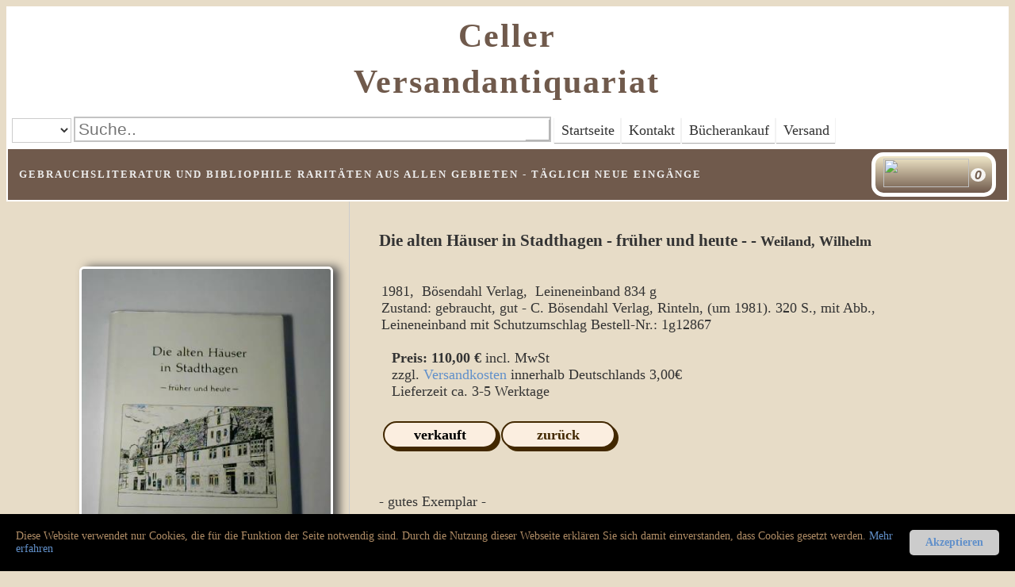

--- FILE ---
content_type: text/html; charset=UTF-8
request_url: https://www.celler-antiquariat.de/Artikel.php?SKU=1g12867
body_size: 3069
content:
<!DOCTYPE html>
<html lang="de">
<head>
<meta name="page-type" content=" webshop">
<META name="description" content="Die alten Häuser in Stadthagen - früher und heute - - gebraucht, gut">
<META name="keywords" content="Weiland, Wilhelm">
<meta name="page-topic" content="B&uuml;cher">
<meta name="viewport" content="width=device-width, initial-scale=1.0">
<title>Die alten Häuser in Stadthagen - früher und heute -</title>
<link rel="SHORTCUT ICON" href="favicon.ico" type="image/x-icon">
<meta charset="utf-8">
<meta name="viewport" content="width=device-width; initial-scale=1">
<link rel="stylesheet" type="text/css" href="css/style.css?v=1.3">
<style>
.mehrspaltig {  
  columns: 1 16em;  
  -ms-hyphens: auto;
  -webkit-hyphens: auto;
  hyphens: auto;  
}  
	.bildlinks {
	-moz-box-shadow: 2px 2px 10px #ccc;
	-webkit-box-shadow: 2px 2px 5px #ccc;
    box-shadow: 8px 0px 12px #555;
	border:#ffffff solid 3px;
	margin-top:15px;
	border-radius:6px;
	height:95%;
	width:95%;
}
    .badge:after{
        content:attr(value);
        font-size:16px;
        color: #705a4c;
        background: #fff;
        border-radius:50%;
        padding: 0 5px;
        position:relative;
        left:2px;
        top:-10px;
        opacity:0.9;
    }
</style>
<!-- Google tag (gtag.js) -->
<script async src="https://www.googletagmanager.com/gtag/js?id=G-XD7QDX9FNF"></script>
<script>
  window.dataLayer = window.dataLayer || [];
  function gtag(){dataLayer.push(arguments);}
  gtag('js', new Date());

  gtag('config', 'G-XD7QDX9FNF');
</script>
</head>
<table width="100%" bgcolor="ffffff"><tr><td width="35%">
    <!-- Hgroup Element Starts Here -->
    <hgroup id="title">
      <div id="logo"></div>
      <div id="logo2"></div>
    </hgroup>
    <!-- Hgroup Element Ends Here -->


</td>
<td width="30%" align="center" valign="bottom">
<h2 class="text47">Celler<br>Versandantiquariat</h2>
</td><td width="35%" align="right">
&nbsp;
</td></tr>
</table>
<table bgcolor="ffffff" width="100%"><tr><td>
    <!-- Hgroup Element Starts Here -->
  <!-- Header Element Starts Here -->
  <header id="header">

    </td><td valign="bottom" align="right">
	<!-- Nav Element Starts Here -->
    <nav class="navigation">
  <form action="Angebot.php" id="carform">
  <select id="cars" name="carlist" form="carform"  style= "height:31px; width:75px; font-size: 18px">
  <option value="alle" selected>&nbsp;</option>
  <option value="Autor">Autor</option>
  <option value="Titel">Titel</option>
  <option value="ISBN">ISBN</option>
  </select>
<div id="Search">
  <input type="text" id="fname" name="fname" size="48" onfocus="this.select()" placeholder="Suche..">
  <input type="submit" value="">
</div>
  <a href="index.php" class="button"><img src="images/leer.png" height="20" width="2">Startseite</a><a href="about.php" class="button"><img src="images/leer.png" height="20" width="2">Kontakt</a><a href="Ankauf.php" class="button"><img src="images/leer.png" height="20" width="2">B&uuml;cherankauf</a><a href="Versand.php" class="button"><img src="images/leer.png" height="20" width="2">Versand</a>
  </form>
  </nav>
  </header>
</td></tr>
<tr bgcolor="705a4c"><td colspan="2" height="50">
    <!-- Hgroup Element Starts Here -->
    <hgroup id="title2">
<table width="100%"><tr><td width="80%">
      <h2><small>&nbsp;&nbsp;Gebrauchsliteratur und bibliophile Rarit&auml;ten
aus allen Gebieten - T&auml;glich neue Eing&auml;nge</small></h2><h1> </h1>
</td><td align="right" width="20%">
<a href="Warenkorb.php" class="Warenkorb"><i class="fa badge fa-lg" value=0><img src="images/Warenkorb.png" height="36" width="108"></i></a>&nbsp;&nbsp;
</td></tr></table>
    </hgroup>
    <!-- Hgroup Element Ends Here -->

</td></tr></table>
  <!-- Header Element Ends Here -->
<!-- Div Wrapper Element Starts Here -->
<div id="Wrapper">
  <!-- Div wrapper2 starts here -->
  <div id="Wrapper2">
    <!-- Sidebar Element Starts Here -->
    <aside id="sidebar-wrapper">
		<p>&nbsp;</p>
<a href="Bild.php?SKU=1g12867"\><img src="img/gross/1g12867.jpg" class="bildlinks" alt="Ohne Bild" />&nbsp;&nbsp;</a>
      <!-- Sidebar Element Ends Here -->
    </aside>
    <!-- Another Sidebar Element Ends Here -->
    <!-- Article Element Starts Here -->
    <article id="contents">
      <!-- Article's Header Element Starts Here -->

<table><tr><td>&nbsp;&nbsp;&nbsp;</td><td>
<h3><strong>Die alten Häuser in Stadthagen - früher und heute -</strong> - <small>Weiland, Wilhelm</small></h3>
<table><tr><td> 

<p>1981,&nbsp;
Bösendahl Verlag,&nbsp;
 Leineneinband 834 g<br>Zustand: gebraucht, gut - C. Bösendahl Verlag, Rinteln, (um 1981). 320 S., mit Abb., Leineneinband mit Schutzumschlag Bestell-Nr.: 1g12867</p>	<table width="100%"><tr><td>
		<b>&nbsp;&nbsp;Preis: 110,00&nbsp;&euro;</b><smaller>&nbsp;incl.&nbsp;MwSt</small><br>&nbsp;&nbsp;zzgl. <a href="Versand.php" target="new">Versandkosten</a> innerhalb Deutschlands 3,00&euro;<br>&nbsp;&nbsp;Lieferzeit ca. 3-5 Werktage	<br>
	</td></tr></table>
	</td></tr></table>
	<br>&nbsp;<a class="button-74" href="">verkauft</a><wbr>&nbsp;<a class="button-74" href="index.php">zur&uuml;ck</a>
<p>&nbsp;</p>- gutes Exemplar -	<br>&nbsp;<br><hr>
</td></tr></table>
		<p>&nbsp;</p><p>&nbsp;</p>

    </article>
    <!-- Article Element Ends Here -->
  </div>
  <!-- Div wrapper2 ends here -->
</div>
<!-- Div Wrapper Element ends Here -->
  <!-- Footer Element Starts Here -->
  <footer id="copyrights">
   <table bgcolor="c2ada3" width="100%" height="48"><tr><td height="48">
    <p><a href="AGB.php">AGB</a> - <a href="Widerruf.php">Widerruf</a> - <a href="Datenschutz.php">Datenschutz</a> - <a href="Impressum.php">Impressum</a></p>
    <address>
    &copy; 2021 <a href="https://www.vendilibri.de/">vendilibri.de</a>
    </address>
   </td></tr></table>
  </footer>
  <!-- Footer Element Ends Here -->
    <!-- Cookie Banner Script Start -->

    <style>

    #mbmcookie {position: fixed; bottom: 0; left: 0; right: 0; background: #000000; padding: 20px; font-size: 14px; font-family: verdana;}

    #mbmcookie a.button {cursor: pointer; background: #ccc; padding: 8px 20px; margin-left: 10px; border-radius: 5px; font-weight: bold; float: right;}

    #mbmcookie a.button:hover {background-color: #aaa;}

    #mbmcookie p.cookiemessage {display: block; padding: 0; margin: 0; color: #AF8C65;}

    </style>

    <div id="mbmcookie">

    <a onClick="var d = new Date(); d = new Date(d.getTime() +1000*60*60*24*730); document.cookie = 'mbmcookie=1; expires='+ d.toGMTString() + ';'; document.getElementById('mbmcookie').style.display = 'none';" class="button">Akzeptieren</a>

    <p class="cookiemessage">Diese Website verwendet nur Cookies, die f&uuml;r die Funktion der Seite notwendig sind. Durch die Nutzung dieser Webseite erkl&auml;ren Sie sich damit einverstanden, dass Cookies gesetzt werden.

    <a href="Datenschutz.php">Mehr erfahren</a></p>

    </div>

    <script>

    var r = 0;

    a = document.cookie;while(a != ''){while(a.substr(0,1) == ' '){a = a.substr(1,a.length);}cn = a.substring(0,a.indexOf('='));if(a.indexOf(';') != -1){cw = a.substring(a.indexOf('=')+1,a.indexOf(';'));}else{cw = a.substr(a.indexOf('=')+1,a.length);}if(cn == 'mbmcookie'){r = cw;}i = a.indexOf(';')+1;if(i == 0){i = a.length}a = a.substring(i,a.length);}if(r == '1') document.getElementById('mbmcookie').style.display = 'none';

    </script>

    <!-- Cookie Banner Script End -->
<!-- JSON-LD-Markup generiert von Google Strukturierte Daten: Markup-Hilfe -->
<script type="application/ld+json">
{
  "@context": "http://schema.org",
  "@type": ["Product", "Book"],
  "isbn": "",
  "image": "https://www.celler-antiquariat.de/img/gross/1g12867.jpg",
  "name": "Die alten Häuser in Stadthagen - früher und heute -",
  "description": "C. Bösendahl Verlag, Rinteln, (um 1981). 320 S., mit Abb., Leineneinband mit Schutzumschlag",
     "brand": {
        "@type": "Brand",
        "name": "Bösendahl Verlag"
      },
  "offers": {
    "@type": "Offer",
    "price": "110.00",
    "priceCurrency": "EUR",
    "availability": "https://schema.org/OutOfStock",
    "priceValidUntil": "2026-02-17"
  }
}
</script>
</body>
</html>


--- FILE ---
content_type: text/css
request_url: https://www.celler-antiquariat.de/css/style.css?v=1.3
body_size: 2617
content:
@charset "utf-8";
/* CSS Document */

/*HTML5 Tags Styles starts here */
header, hgroup, nav, article, section, footer, aside, address{ display:block;}
time{  font-style:italic; padding:0px 5px;}
address{ font-size:11px; padding:10px 10px; text-align:right }
body{ font-family: Cambria, Palatino, "Palatino Linotype", "Palatino LT STD", Georgia, serif;
	font-weight: 400;
	font-size: 18px;
	color: #333;
	-webkit-font-smoothing: antialiased;
	-moz-font-smoothing: antialiased;
	font-smoothing: antialiased;
	overflow-x: hidden;
	background: #E7DCC7;}
h1{
	font-size: 36px;
	line-height: 40px;
	margin: 0;
	padding: 0;
	position: relative;
	font-weight: 300;
	color: #333;
	text-shadow: 1px 1px 1px rgba(0,0,0,0.1);}

h1 span{
	font-weight: 700;
}


/* CSS */
.button-74 {
  background-color: #fbeee0;
  border: 2px solid #422800;
  border-radius: 20px;
  box-shadow: #422800 4px 4px 0 0;
  color: #422800;
  cursor: pointer;
  display: inline-block;
  font-weight: 600;
  font-size: 18px;
  padding: 0 18px;
  line-height: 30px;
  text-align: center;
  text-decoration: none;
  user-select: none;
  -webkit-user-select: none;
  touch-action: manipulation;
}

.button-74:hover {
  background-color: #fff;
}

.button-74:active {
  box-shadow: #422800 2px 2px 0 0;
  transform: translate(2px, 2px);
}

.button-75 {
  background-color: #fbeee0;
  border: 2px solid #422800;
  border-radius: 20px;
  box-shadow: #422800 4px 4px 0 0;
  color: #422800;
  cursor: pointer;
  display: inline-block;
  font-weight: 600;
  font-size: 18px;
  padding: 0 16px;
  line-height: 20px;
  text-align: center;
  text-decoration: none;
  user-select: none;
  -webkit-user-select: none;
  touch-action: manipulation;
}

.button-75:hover {
  background-color: #fff;
}

.button-75:active {
  box-shadow: #422800 2px 2px 0 0;
  transform: translate(2px, 2px);
}

@media (min-width: 768px) {
  .button-74 {
    min-width: 100px;
    padding: 0 20px;
  }
}
@media (min-width: 768px) {
  .button-75 {
    min-width: 80px;
    padding: 0 15px;
  }
}
    .badge:after{
        content:attr(value);
        font-size:16px;
        color: #705a4c;
        background: #fff;
        border-radius:50%;
        padding: 0 5px;
        position:relative;
        left:2px;
        top:-10px;
        opacity:0.9;
    }

input[type=text], input[type=email], input[type=password] {
  font-size: 18px;
  font-color: #333;
  padding: 1px 1px;
  margin: 0px 0;
  background: #f7edd5;
  box-sizing: border-box;
  border: 3px solid #ccc;
}
input[type=text]:focus {
  outline: 0px;
  border: 1px solid #8C571C;
}
input[type=text]:disabled {
  background: #dddddd;
}
	input[type=submit], input[type=reset] {
	display: inline-block;
	margin: 0px 3px;
	padding: 0px 6px;
	color: #444;
	line-height: 28px;	
	font-size: 12px;
	text-shadow: 1px 1px 1px #fff;
	border: 1px solid #ccc;
	background: #fff; 
	box-shadow: 1px 1px 1px rgba(0,0,0,0.3);
	}
input[type=submit]:hover{
	color:#ccc;
	text-decoration:none;
	background: #705a4c; 
}

a{
	color: #6190ca;
	text-decoration: none;
}
a:hover { color:#406189;
text-decoration:none;}

select {
  background-color: #fff;
  border: 1px solid #ccc;
  padding: 0 1em 0 0;
  color: #333;
  margin: 0;
  width: 100%;
}
select:hover { 
	color:#ccc;
	text-decoration:none;
	background: #705a4c; 
}


.sidebar h1{ 
font-size:18px; 
padding:0px; 
}
.sidebar table{ 
  position: absolute;
  left: 10px;
}
/*
Main Styles
*/
#Wrapper{ width: 100%; margin:0px auto;}
#Wrapper2{ overflow:hidden;}
#header {
	width: 100%;
	
}
.sidebar select {
    background-color: #705a4c;
    border: 1px solid #ccc;
	border-radius: 10px;
    margin-top: 3px;
    color: #ededed;
	padding: 4px 6px;
	line-height: 36px;	
	font-size: 16px;
    width: 100%;
}
.sidebar select:hover { 
	color:#333;
	text-decoration:none;
	background: #fff; 
}

.sidebar a:link, a:visited {
  color: #000000;
  padding: 2px 2px;
  text-align: left;
  text-decoration: none;
  display: inline-block;
}

.sidebar a:hover, a:active {
  background-color: #CFAC89;
}

.navigation {
	text-align: left;
	display: block;
	line-height: 30px;
	padding: 5px 0px;
}

.navigation a {
	display: inline-block;
	margin: 0px 1px;
	padding: 0px 6px;
	color: #333;
	line-height: 30px;	
	font-size: 18px;
	border: 1px solid #fff;
	background: #fff; 
	box-shadow: 0px 1px 1px rgba(0,0,0,0.3);
}

.navigation a:hover{
	color: #ededed;
	font-weight: bold;
	background: #705a4c;
}
.navigation a:active{
	background: #fff;
}
#Search {
  position: relative;
  display: inline-block;
}

.navigation input[type=submit]{
  position:absolute;
  width: 30px;
  height: 88%;
  top: 1px;
  right: -2px;
  border: none;
  color: black;
  background: url('../images/Lupe1.png') #ffffff center center no-repeat;
  background-size: 17px 17px;
  display: block;
  cursor: pointer;
}
.navigation input[type=text]{
  font-size: 21px;
  font-color: #333;
  width: 100%;
  padding: .1em .2em;
  margin: 0px 0;
  background: #ffffff;
  box-sizing: border-box;
  outline: 2px solid #c3c3c3;
  border: none;
}
.navigation input:-webkit-autofill,
	input:-webkit-autofill:hover, 
	input:-webkit-autofill:focus, 
	input:-webkit-autofill:active{
	-webkit-box-shadow: 0 0 0 30px white inset !important;
}
.Warenkorb {
	box-shadow: 0px 0px 0px 0px #1c1b18;
	background:linear-gradient(to bottom, #eae0c2 5%, #705a4c 100%);
	background-color:#000000;
	border-radius:15px;
	border:5px solid #ffffff;
	display:inline-block;
	cursor:pointer;
	color:#505739;
	font-family:Arial;
	font-size:14px;
	font-weight:bold;
	padding:3px 10px;
	text-decoration:none;
	text-shadow:0px 1px 0px #ffffff;
}
.Warenkorb:hover {
	background:linear-gradient(to bottom, #705a4c 5%, #eae0c2 100%);
	background-color:#ccc2a6;
}


.text47 {
	font-family: "Ch Games Black", "MATURA MT script capitals",  Georgia, Times, "Times New Roman", serif;
	font-size: 42px;
	font-weight: bold;
	letter-spacing: 2px;
	text-transform: capitalize;
	margin: 0;
	color: #705a4c;
	text-shadow: 1px 1px 1px rgba(255,255,255,0.7);
	line-height: 140%;
	padding:5px 0px;
}

#title h1 a, #title h1 a:hover, #title h1 a:hover, #title h1 a:hover  {	
	margin: 40px auto 20px auto;
	padding: 15px auto;
	display: inline-block;
	text-decoration: none;
	color: #444;
	-webkit-font-smoothing: antialiased;
	border-bottom: 6px solid transparent;
	text-rendering: optimizeLegibility;
	
}

#title h1 a:hover {
	border-bottom: 6px solid #eee;
}

#title h2 {
	font-size: 15px;
	font-weight: bold;
	letter-spacing: 2px;
	text-transform: uppercase;
	margin: 0;
	color: #6190ca;
	text-shadow: 1px 1px 1px rgba(255,255,255,0.7);
	line-height: 140%;
	padding:5px 0px;
}

#title h2 small {
	color: #000;
	font-size: 15px;
	
	font-weight: bold;
	text-transform: uppercase;
}

#title2 h2 {
	font-size: 14px;
	font-weight: bold;
	letter-spacing: 2px;
	text-transform: uppercase;
	margin: 0;
	line-height: 140%;
	padding:5px 0px;
}

#title2 h2 small {
	color: #ededed;
	font-size: 13px;
	font-weight: bold;
	text-transform: uppercase;
}
#title h2 a {
	text-decoration: none;
	color: #999;
}

#contents{
	min-height: 408px;
	width: 75%;
	float: left;
	padding:15px;
	overflow:hidden;
	line-height:21px;
}


#contents img {
	-moz-box-shadow: 2px 2px 10px #ccc;
	-webkit-box-shadow: 2px 2px 5px #ccc;
	box-shadow: 2px 2px 10px #ccc;
	border:#ffffff solid 8px;
	margin-top:15px;
	border-radius:6px;
	height:80%;
	width:80%;
}
#contents h1{ padding:5px 0px;}

#sidebar-wrapper {
	float: left;
	width:30%;
	padding:10px;
	border-right:1px solid #ccc;
	
	
}

#logo{
  background:url(../images/LogoEule.png) no-repeat;
  height:120px; 
  width:361px;
  position: absolute;
  top: 10px;
  left: 10px;
}
#logo2{
  background:url(../images/LogoEule2.png) no-repeat;
  height:120px; 
  width:361px;
  position: absolute;
  top: 10px;
  right: 10px;
}
.sidebar {
	float: left;
	padding: 10px;
	width:100%;
}
.sidebar li{ padding:5px 0px;}
  position: fixed;
  left: 10px;
blockquote{ padding:10px; margin:0px 0px; border-bottom:1px solid #dedede;}
blockquote:before {
content: '\201C';
}
blockquote:after {
content: '\201D';
}
#copyrights{border-top:3px solid #CCC;border-bottom:3px solid #CCC;}
#copyrights p{ float:left; margin:10px 15px 0px 0px;}

.resize { position:fixed;
bottom:0px;
right:0px;
height:80px;
width:80px;
background:url(../images/resize.png) repeat scroll 0% 0% transparent;
}

@media all {
	#Wrapper,#logo,#navigation ul li a {
		transition:all 0.5s linear;
-o-transition:all 0.5s linear;
-moz-transition:all 0.5s linear;
-webkit-transition:all 0.5s linear;
	}
}
@media screen and (min-width: 1601px){
	#Wrapper{ width: 1500px; margin:0px auto;}
	#contents{
	width: 60%;
	}
}
@media screen and (min-width: 1401px){
	#Wrapper{ width: 1300px; margin:0px auto;}
	#contents{
	width: 60%;
	}
}
@media screen and (min-width: 1200px) and (max-width: 1400px) {
	#Wrapper{ width: 1100px; margin:0px auto;}
	#contents{
	width: 60%;
	}
	
}
@media screen and (min-width: 961px) and (max-width: 1200px) {
	#Wrapper{ width: 960px; margin:0px auto;}
	#contents{
	width: 60%;
	}
	#contents h1{ line-height:40px;}
}
@media screen and (min-width: 859px) and (max-width: 960px) {
	#Wrapper{ width: 830px; margin:0px auto;}
	#navigation ul li a{ font-size:12px; padding:0px 11px;}
	#contents{
	width: 60%;
	}
	#contents h1{ line-height:40px;}
	#logo{ background:url(../images/LogoEulemittel.png) no-repeat; height:90px; width:270px; margin-left:auto; margin-right:auto;}
	#logo2{ background:url(../images/LogoEulemittel2.png) no-repeat; height:90px; width:270px; margin-left:auto; margin-right:auto;}
}
@media screen and (min-width: 761px) and (max-width: 860px) {
	#Wrapper{ width: 740px; margin:0px auto;}
	#navigation ul li a{ font-size:12px; padding:0px 11px;}
	#contents{
	width: 60%;
	}
	#contents h1{ font-size:30px; text-align:left; line-height:30px;}
	#logo{ background:url(../images/LogoEulemittel.png) no-repeat; height:90px; width:270px; margin-left:auto; margin-right:auto;}
	#logo2{ background:url(../images/LogoEulemittel2.png) no-repeat; height:90px; width:270px; margin-left:auto; margin-right:auto;}
}


@media screen and (min-width: 641px) and (max-width: 760px) {	
	#Wrapper{ width: 620px; margin:0px auto;}
	header{ text-align:center;}
	#navigation{ height:190px;}
	#navigation ul li{ float:none; text-align:center; border-bottom:1px solid #dedede; }
	#navigation ul li a{ font-size:11px; padding:0px 0px; width:100%;}
	#contents{
	width: 55%;
	font-size:16px;
	}
	#contents h1{ font-size:25px; text-align:left; line-height:30px;}
	#comments h1,.sidebar h1{ font-size:16px; text-align:left; line-height:normal;}
	#sidebar-wrapper {
	float: left; font-size:14px;
	width:30%;clear:both;
	}
	#logo{ background:url(../images/LogoEuleklein.png) no-repeat; height:55px; width:165px; margin-left:auto; margin-right:auto;}
	#logo2{ background:url(../images/LogoEuleklein2.png) no-repeat; height:55px; width:165px; margin-left:auto; margin-right:auto;}
}

@media screen and (min-width: 421px) and (max-width: 640px) {
	#Wrapper{ width: 420px; margin:0px auto;}
	header{ text-align:center;}
	#navigation{ height:190px;}
	#navigation ul li{ float:none; text-align:center; border-bottom:1px solid #dedede; }
	/*.navigation a{ float:none; font-size:16px; padding:0px 0px; width:100%; text-align:center; text-transform:uppercase;}*/
	#contents{
	width: 95%;
	font-size:14px;position:relative;
	}
	#contents h1{ font-size:22px; text-align:left; font-weight:bold; line-height:normal;}
	#comments h1,.sidebar h1{ font-size:15px; text-align:left; line-height:normal;}
	#sidebar-wrapper {
	float: none; font-size:14px;
	width:95%;clear:both; 
	}
	#logo{ background:url(../images/leer.png) no-repeat; height:55px; width:20px; margin-left:auto; margin-right:auto;}
	#logo2{ background:url(../images/leer.png) no-repeat; height:55px; width:20px; margin-left:auto; margin-right:auto;}
}

@media screen and (min-width: 320px) and (max-width: 420px) {
	#Wrapper{ width: 320px; margin:0px auto;}
	header{ text-align:center;}
	#navigation{ height:190px;}
	#navigation ul li{ float:none; text-align:center; border-bottom:1px solid #dedede; }
	.navigation a{ float:none; font-size:13px; padding:0px 0px; width:100%; text-align:center; text-transform:uppercase;}
	#contents{
	width: 95%;
	font-size:14px;position:relative;
	}
	#contents h1{ font-size:18px; text-align:left; font-weight:bold; line-height:normal;}
	#comments h1,.sidebar h1{ font-size:14px; text-align:left; line-height:normal;}
	#sidebar-wrapper {
	float: none; font-size:13px;
	width:95%;clear:both; 
	}
	#logo{ background:url(../images/leer.png) no-repeat; height:41px; width:10px; margin-left:auto; margin-right:auto;}
	#logo2{ background:url(../images/leer.png) no-repeat; height:41px; width:10px; margin-left:auto; margin-right:auto;}
}
@media screen and (min-width: 0px) and (max-width: 319px) {
	#Wrapper{ width: 100%; margin:0px auto;}
	header{ text-align:center;}
	#navigation{ height:190px;}
	.navigation a{ float:none; font-size:13px; padding:0px 0px; width:100%; text-align:center; text-transform:uppercase;}
	#contents{
	width: 95%;
	font-size:14px;position:relative;
	}
	#contents h1{ font-size:16px; text-align:left; font-weight:bold; line-height:normal; }
	#comments h1,.sidebar h1{ font-size:14px; text-align:left; line-height:normal;}
	#sidebar-wrapper {
	float: none; font-size:13px;
	width:95%;clear:both; 
	}
	#logo{ background:url(../images/leer.png) no-repeat; height:41px; width:10px; margin-left:auto; margin-right:auto;}
	#logo2{ background:url(../images/leer.png) no-repeat; height:41px; width:10px; margin-left:auto; margin-right:auto;}
}

